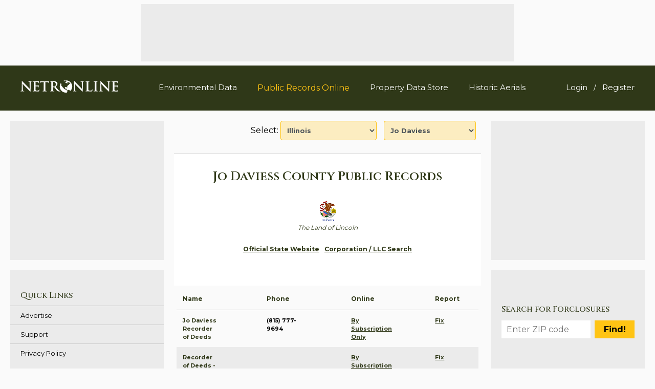

--- FILE ---
content_type: text/html; charset=UTF-8
request_url: https://publicrecords.netronline.com/state/IL/county/jo_daviess
body_size: 12293
content:
<!doctype html>
<html class="no-js" lang="en">

<head>
  <meta charset="utf-8" />
  <meta name="viewport" content="width=device-width, initial-scale=1" />
  <meta name="robots" content="INDEX,FOLLOW" />

  <title>
    NETR Online &bull; Jo Daviess &bull; Jo Daviess Public Records, Search Jo Daviess Records, Jo Daviess Property Tax, Illinois Property Search, Illinois Assessor  </title>
  <meta name="description" content="NETR Online &bull; Jo Daviess &bull; Jo Daviess Public Records, Search Jo Daviess Records, Jo Daviess Property Tax, Illinois Property Search, Illinois Assessor">
  <meta name="keywords" content="NETR Online, Jo Daviess Public Records, Search Jo Daviess Records, Jo Daviess, Property Tax, Jo Daviess Property Search, Jo Daviess Assessor">

  <meta name="Author" CONTENT="NETROnline.com">
  <meta property="og:type" content="website" />
  <meta property="og:site_name" content="NETROnline.com" />
  <meta property="og:title" content="NETR Online &bull; Jo Daviess &bull; Jo Daviess Public Records, Search Jo Daviess Records, Jo Daviess Property Tax, Illinois Property Search, Illinois Assessor" />
  <meta property="og:description" content="Illinois Jo Daviess Public Records" />
  <meta property="og:image" content="/img/netronline-logo.png" />

  <meta name="twitter:card" content="summary_large_image" />
  <meta name="twitter:description" content="Public Records Online | NETR Online" />
  <meta name="twitter:title" content="NETR Online &bull; Jo Daviess &bull; Jo Daviess Public Records, Search Jo Daviess Records, Jo Daviess Property Tax, Illinois Property Search, Illinois Assessor" />
  <meta name="twitter:site" content="@netronline" />
  <meta name="twitter:image" content="/img/netronline-logo.png" />

  <link rel="canonical" href="/state/IL/county/jo_daviess" />

  <link rel="icon" type="image/gif" href="/img/netronline-favicon.png" />

  <!-- Freestar Sourcepoint code -->
  <!-- GDPR Stub File -->
  <script>
    "use strict";

    function _typeof(t) {
      return (_typeof = "function" == typeof Symbol && "symbol" == typeof Symbol.iterator ? function(t) {
        return typeof t
      } : function(t) {
        return t && "function" == typeof Symbol && t.constructor === Symbol && t !== Symbol.prototype ? "symbol" : typeof t
      })(t)
    }! function() {
      var t = function() {
        var t, e, o = [],
          n = window,
          r = n;
        for (; r;) {
          try {
            if (r.frames.__tcfapiLocator) {
              t = r;
              break
            }
          } catch (t) {}
          if (r === n.top) break;
          r = r.parent
        }
        t || (! function t() {
          var e = n.document,
            o = !!n.frames.__tcfapiLocator;
          if (!o)
            if (e.body) {
              var r = e.createElement("iframe");
              r.style.cssText = "display:none", r.name = "__tcfapiLocator", e.body.appendChild(r)
            } else setTimeout(t, 5);
          return !o
        }(), n.__tcfapi = function() {
          for (var t = arguments.length, n = new Array(t), r = 0; r < t; r++) n[r] = arguments[r];
          if (!n.length) return o;
          "setGdprApplies" === n[0] ? n.length > 3 && 2 === parseInt(n[1], 10) && "boolean" == typeof n[3] && (e = n[3], "function" == typeof n[2] && n[2]("set", !0)) : "ping" === n[0] ? "function" == typeof n[2] && n[2]({
            gdprApplies: e,
            cmpLoaded: !1,
            cmpStatus: "stub"
          }) : o.push(n)
        }, n.addEventListener("message", (function(t) {
          var e = "string" == typeof t.data,
            o = {};
          if (e) try {
            o = JSON.parse(t.data)
          } catch (t) {} else o = t.data;
          var n = "object" === _typeof(o) && null !== o ? o.__tcfapiCall : null;
          n && window.__tcfapi(n.command, n.version, (function(o, r) {
            var a = {
              __tcfapiReturn: {
                returnValue: o,
                success: r,
                callId: n.callId
              }
            };
            t && t.source && t.source.postMessage && t.source.postMessage(e ? JSON.stringify(a) : a, "*")
          }), n.parameter)
        }), !1))
      };
      "undefined" != typeof module ? module.exports = t : t()
    }();
  </script>

  <!-- CCPA Stub File -->
  <script>
    (function() {
      var e = false;
      var c = window;
      var t = document;

      function r() {
        if (!c.frames["__uspapiLocator"]) {
          if (t.body) {
            var a = t.body;
            var e = t.createElement("iframe");
            e.style.cssText = "display:none";
            e.name = "__uspapiLocator";
            a.appendChild(e)
          } else {
            setTimeout(r, 5)
          }
        }
      }
      r();

      function p() {
        var a = arguments;
        __uspapi.a = __uspapi.a || [];
        if (!a.length) {
          return __uspapi.a
        } else if (a[0] === "ping") {
          a[2]({
            gdprAppliesGlobally: e,
            cmpLoaded: false
          }, true)
        } else {
          __uspapi.a.push([].slice.apply(a))
        }
      }

      function l(t) {
        var r = typeof t.data === "string";
        try {
          var a = r ? JSON.parse(t.data) : t.data;
          if (a.__cmpCall) {
            var n = a.__cmpCall;
            c.__uspapi(n.command, n.parameter, function(a, e) {
              var c = {
                __cmpReturn: {
                  returnValue: a,
                  success: e,
                  callId: n.callId
                }
              };
              t.source.postMessage(r ? JSON.stringify(c) : c, "*")
            })
          }
        } catch (a) {}
      }
      if (typeof __uspapi !== "function") {
        c.__uspapi = p;
        __uspapi.msgHandler = l;
        c.addEventListener("message", l, false)
      }
    })();
  </script>

  <!-- GPP Stub File -->
  <script>
    window.__gpp_addFrame = function(e) {
      if (!window.frames[e])
        if (document.body) {
          var t = document.createElement("iframe");
          t.style.cssText = "display:none", t.name = e, document.body.appendChild(t)
        } else window.setTimeout(window.__gpp_addFrame, 10, e)
    }, window.__gpp_stub = function() {
      var e = arguments;
      if (__gpp.queue = __gpp.queue || [], __gpp.events = __gpp.events || [], !e.length || 1 == e.length && "queue" == e[0]) return __gpp.queue;
      if (1 == e.length && "events" == e[0]) return __gpp.events;
      var t = e[0],
        p = e.length > 1 ? e[1] : null,
        s = e.length > 2 ? e[2] : null;
      if ("ping" === t) p({
        gppVersion: "1.1",
        cmpStatus: "stub",
        cmpDisplayStatus: "hidden",
        signalStatus: "not ready",
        supportedAPIs: ["2:tcfeuv2", "5:tcfcav1", "6:uspv1", "7:usnatv1", "8:uscav1", "9:usvav1", "10:uscov1", "11:usutv1", "12:usctv1"],
        cmpId: 0,
        sectionList: [],
        applicableSections: [],
        gppString: "",
        parsedSections: {}
      }, !0);
      else if ("addEventListener" === t) {
        "lastId" in __gpp || (__gpp.lastId = 0), __gpp.lastId++;
        var n = __gpp.lastId;
        __gpp.events.push({
          id: n,
          callback: p,
          parameter: s
        }), p({
          eventName: "listenerRegistered",
          listenerId: n,
          data: !0,
          pingData: {
            gppVersion: "1.1",
            cmpStatus: "stub",
            cmpDisplayStatus: "hidden",
            signalStatus: "not ready",
            supportedAPIs: ["2:tcfeuv2", "5:tcfcav1", "6:uspv1", "7:usnatv1", "8:uscav1", "9:usvav1", "10:uscov1", "11:usutv1", "12:usctv1"],
            cmpId: 0,
            sectionList: [],
            applicableSections: [],
            gppString: "",
            parsedSections: {}
          }
        }, !0)
      } else if ("removeEventListener" === t) {
        for (var a = !1, i = 0; i < __gpp.events.length; i++)
          if (__gpp.events[i].id == s) {
            __gpp.events.splice(i, 1), a = !0;
            break
          } p({
          eventName: "listenerRemoved",
          listenerId: s,
          data: a,
          pingData: {
            gppVersion: "1.1",
            cmpStatus: "stub",
            cmpDisplayStatus: "hidden",
            signalStatus: "not ready",
            supportedAPIs: ["2:tcfeuv2", "5:tcfcav1", "6:uspv1", "7:usnatv1", "8:uscav1", "9:usvav1", "10:uscov1", "11:usutv1", "12:usctv1"],
            cmpId: 0,
            sectionList: [],
            applicableSections: [],
            gppString: "",
            parsedSections: {}
          }
        }, !0)
      } else "hasSection" === t ? p(!1, !0) : "getSection" === t || "getField" === t ? p(null, !0) : __gpp.queue.push([].slice.apply(e))
    }, window.__gpp_msghandler = function(e) {
      var t = "string" == typeof e.data;
      try {
        var p = t ? JSON.parse(e.data) : e.data
      } catch (e) {
        p = null
      }
      if ("object" == typeof p && null !== p && "__gppCall" in p) {
        var s = p.__gppCall;
        window.__gpp(s.command, (function(p, n) {
          var a = {
            __gppReturn: {
              returnValue: p,
              success: n,
              callId: s.callId
            }
          };
          e.source.postMessage(t ? JSON.stringify(a) : a, "*")
        }), "parameter" in s ? s.parameter : null, "version" in s ? s.version : "1.1")
      }
    }, "__gpp" in window && "function" == typeof window.__gpp || (window.__gpp = window.__gpp_stub, window.addEventListener("message", window.__gpp_msghandler, !1), window.__gpp_addFrame("__gppLocator"));
  </script>


  <script>
    window._sp_queue = [];
    window._sp_ = {
      config: {
        accountId: 1638,
        baseEndpoint: "https://cdn.privacy-mgmt.com",
        usnat: {
          includeUspApi: true,
        },

        gdpr: {},
        events: {
          onMessageChoiceSelect: function() {
            console.log("[event] onMessageChoiceSelect", arguments);
          },
          onMessageReady: function() {
            console.log("[event] onMessageReady", arguments);
          },
          onMessageChoiceError: function() {
            console.log("[event] onMessageChoiceError", arguments);
          },
          onPrivacyManagerAction: function() {
            console.log("[event] onPrivacyManagerAction", arguments);
          },
          onPMCancel: function() {
            console.log("[event] onPMCancel", arguments);
          },
          onMessageReceiveData: function() {
            console.log("[event] onMessageReceiveData", arguments);
          },
          onSPPMObjectReady: function() {
            console.log("[event] onSPPMObjectReady", arguments);
          },

          /* Function required for resurfacing links */
          onConsentReady: function(message_type, uuid, string, info) {
            if (message_type == "usnat" && info.applies) {
              /* code to insert the GPP footer link */
              document.getElementById("pmLink").style.visibility = "visible";
              document.getElementById("pmLink").innerHTML =
                "Do Not Sell or Share My Personal Information";
              document.getElementById("pmLink").onclick = function() {
                /* Set GPP ID */
                window._sp_.usnat.loadPrivacyManagerModal("1035372");
              };
            }
            if (message_type == "gdpr" && info.applies) {
              /* code to insert the GDPR footer link */
              document.getElementById("pmLink").style.visibility = "visible";
              document.getElementById("pmLink").innerHTML =
                "Privacy Preferences";
              document.getElementById("pmLink").onclick = function() {
                /* Set GDPR ID */
                window._sp_.gdpr.loadPrivacyManagerModal("899033");
              };
            }
          },
          onError: function() {
            console.log("[event] onError", arguments);
          },
        },
      },
    };
  </script>
  <script src="https://cdn.privacy-mgmt.com/unified/wrapperMessagingWithoutDetection.js" async></script>

  <!-- Google Tag Manager -->
  <script>
    (function(w, d, s, l, i) {
      w[l] = w[l] || [];
      w[l].push({
        'gtm.start': new Date().getTime(),
        event: 'gtm.js'
      });
      var f = d.getElementsByTagName(s)[0],
        j = d.createElement(s),
        dl = l != 'dataLayer' ? '&l=' + l : '';
      j.async = true;
      j.src =
        'https://www.googletagmanager.com/gtm.js?id=' + i + dl;
      f.parentNode.insertBefore(j, f);
    })(window, document, 'script', 'dataLayer', 'GTM-MJ8PPHJ');
  </script>
  <!-- End Google Tag Manager -->

  
    
      <!-- FREESTAR ADS: PLACE THIS SECTION INSIDE OF YOUR HEAD TAGS -->
      <!-- Below is a recommended list of pre-connections, which allow the network to establish each connection quicker, speeding up response times and improving ad performance. -->
      <link rel="preconnect" href="https://a.pub.network/" crossorigin />
      <link rel="preconnect" href="https://b.pub.network/" crossorigin />
      <link rel="preconnect" href="https://c.pub.network/" crossorigin />
      <link rel="preconnect" href="https://d.pub.network/" crossorigin />
      <link rel="preconnect" href="https://c.amazon-adsystem.com" crossorigin />
      <link rel="preconnect" href="https://s.amazon-adsystem.com" crossorigin />
      <link rel="preconnect" href="https://btloader.com/" crossorigin />
      <link rel="preconnect" href="https://api.btloader.com/" crossorigin />
      <link rel="preconnect" href="https://cdn.confiant-integrations.net" crossorigin />
      <!-- Below is a link to a CSS file that accounts for Cumulative Layout Shift, a new Core Web Vitals subset that Google uses to help rank your site in search -->
      <!-- The file is intended to eliminate the layout shifts that are seen when ads load into the page. If you don't want to use this, simply remove this file -->
      <!-- To find out more about CLS, visit https://web.dev/vitals/ -->
      <link rel="stylesheet" href="https://a.pub.network/netronline-com/cls.css">
      <script data-cfasync="false" type="text/javascript">
        var freestar = freestar || {};
        freestar.queue = freestar.queue || [];
        freestar.config = freestar.config || {};
        freestar.config.disabledProducts = {
          videoAdhesion: true,
        };
        freestar.config.enabled_slots = [];
        freestar.initCallback = function() {
          (freestar.config.enabled_slots.length === 0) ? freestar.initCallbackCalled = false: freestar.newAdSlots(freestar.config.enabled_slots)
        }
      </script>
      <script src="https://a.pub.network/netronline-com/pubfig.min.js" data-cfasync="false" async></script>

    
  
  <link rel="stylesheet" href="https://cdnjs.cloudflare.com/ajax/libs/font-awesome/5.15.1/css/all.min.css"
    integrity="sha512-+4zCK9k+qNFUR5X+cKL9EIR+ZOhtIloNl9GIKS57V1MyNsYpYcUrUeQc9vNfzsWfV28IaLL3i96P9sdNyeRssA=="
    crossorigin="anonymous" />
  <link rel="stylesheet" href="https://maxcdn.bootstrapcdn.com/bootstrap/4.0.0/css/bootstrap.min.css"
    integrity="sha384-Gn5384xqQ1aoWXA+058RXPxPg6fy4IWvTNh0E263XmFcJlSAwiGgFAW/dAiS6JXm" crossorigin="anonymous" />

  <link rel="stylesheet" type="text/css" href="/css/jqvmap.css">
  <link rel="stylesheet" type="text/css" href="/js/ol/ol.css">
  <link rel="stylesheet" type="text/css" href="/css/page3_main.css?v=0.2.24" />
</head>

<body class="county">

  <!-- Google Tag Manager (noscript) -->
  <noscript><iframe src="https://www.googletagmanager.com/ns.html?id=GTM-MJ8PPHJ" height="0" width="0"
      style="display:none;visibility:hidden"></iframe></noscript>
  <!-- End Google Tag Manager (noscript) -->

  <div  id="header-ad-container"  class="ad-container">
    
      <div id="header-ad-slot" class="ad ad-320-50-728-90">
        <!-- Tag ID: netronline_pubrecs_728x90_ATF_desktop_header_1 -->
        <div align="center" id="netronline_pubrecs_728x90_ATF_desktop_header_1">
          <script data-cfasync="false" type="text/javascript">
            freestar.config.enabled_slots.push({
              placementName: "netronline_pubrecs_728x90_ATF_desktop_header_1",
              slotId: "netronline_pubrecs_728x90_ATF_desktop_header_1",
              section: "publicrecords"
            });
          </script>
        </div>
      </div>
      <div id="mobile-header-ad-slot" class="ad ad-320-50-728-90">
        <!-- Tag ID: netronline_pubrecs_728x90_ATF_mobile_header_1 -->
        <div align="center" id="netronline_pubrecs_728x90_ATF_mobile_header_1">
          <script data-cfasync="false" type="text/javascript">
            freestar.config.enabled_slots.push({
              placementName: "netronline_pubrecs_728x90_ATF_mobile_header_1",
              slotId: "netronline_pubrecs_728x90_ATF_mobile_header_1",
              section: "publicrecords"
            });
          </script>
        </div>
      </div>
  </div>

<header>
  <div class="container">
    <div class="site-logo">
      <a href="/" title="NETR Online">
        <img src="/img/netronline-logo.png" alt="NETR Online Logo" title="NETR Online" />
      </a>
    </div>
    <div class="main-nav-container">
      <nav id="main-nav">
        <div id="main-nav-open-mobile">
          <span></span>
          <span></span>
          <span></span>
          <span></span>
          <span></span>
          <span></span>
        </div>
        <ul>
                      <li class="d-md-none list-inline-item">
              <a href="/user/auth/login" class="text-white" style="font-size: 15px;">Login</a>
            </li>
            <li class="d-none list-inline-item">/</li>
            <li class="d-md-none list-inline-item">
              <a href="/user/auth/user_registration" class="text-white" style="font-size: 15px;">Register</a>
            </li>
                    <li>
            <a href="https://environmental.netronline.com/" style="font-size: 15px;">Environmental Data</a>
          </li>
          <li>
            <a href="/" style="font-size: 16px;"
                            class="active"
              >Public Records Online</a>
          </li>
          <li>
            <a href="https://datastore.netronline.com/" style="font-size: 15px;">Property Data Store</a>
          </li>
          <li>
            <a href="https://www.historicaerials.com/" style="font-size: 15px;">Historic Aerials</a>
          </li>
        </ul>
      </nav>
    </div>
    <div class="d-none d-md-block">
      <ul class="list-inline mt-4">
                  <li class="list-inline-item">
            <a href="/user/auth/login" class="text-white" style="font-size: 15px;">Login</a>
          </li>
          <li class="list-inline-item">/</li>
          <li class="list-inline-item">
            <a href="/user/auth/user_registration" class="text-white" style="font-size: 15px;">Register</a>
          </li>

              </ul>
    </div>

  </div>
</header>

<div id="main-content" class="container">
  <div id="page-content">
    <div id="top-select">
    <span>Select:</span>
    <form class="form-inline">
        <select style='' name='state_sel' id='state_sel' class='form-control ml-1' >
<option value='AL' >Alabama</option>
<option value='AK' >Alaska</option>
<option value='AZ' >Arizona</option>
<option value='AR' >Arkansas</option>
<option value='CA' >California</option>
<option value='CO' >Colorado</option>
<option value='CT' >Connecticut</option>
<option value='DE' >Delaware</option>
<option value='DC' >District of Columbia</option>
<option value='FL' >Florida</option>
<option value='GA' >Georgia</option>
<option value='HI' >Hawaii</option>
<option value='ID' >Idaho</option>
<option value='IL' selected>Illinois</option>
<option value='IN' >Indiana</option>
<option value='IA' >Iowa</option>
<option value='KS' >Kansas</option>
<option value='KY' >Kentucky</option>
<option value='LA' >Louisiana</option>
<option value='ME' >Maine</option>
<option value='MD' >Maryland</option>
<option value='MA' >Massachusetts</option>
<option value='MI' >Michigan</option>
<option value='MN' >Minnesota</option>
<option value='MS' >Mississippi</option>
<option value='MO' >Missouri</option>
<option value='MT' >Montana</option>
<option value='NE' >Nebraska</option>
<option value='NV' >Nevada</option>
<option value='NH' >New Hampshire</option>
<option value='NJ' >New Jersey</option>
<option value='NM' >New Mexico</option>
<option value='NY' >New York</option>
<option value='NC' >North Carolina</option>
<option value='ND' >North Dakota</option>
<option value='OH' >Ohio</option>
<option value='OK' >Oklahoma</option>
<option value='OR' >Oregon</option>
<option value='PA' >Pennsylvania</option>
<option value='RI' >Rhode Island</option>
<option value='SC' >South Carolina</option>
<option value='SD' >South Dakota</option>
<option value='TN' >Tennessee</option>
<option value='TX' >Texas</option>
<option value='UT' >Utah</option>
<option value='VT' >Vermont</option>
<option value='VA' >Virginia</option>
<option value='WA' >Washington</option>
<option value='WV' >West Virginia</option>
<option value='WI' >Wisconsin</option>
<option value='WY' >Wyoming</option>
</select>
        <select style='' name='county_sel' id='county_sel' class='form-control ml-1' >
<option value='0' >-- County --</option>
<option value='adams' >Adams</option>
<option value='alexander' >Alexander</option>
<option value='bond' >Bond</option>
<option value='boone' >Boone</option>
<option value='brown' >Brown</option>
<option value='bureau' >Bureau</option>
<option value='calhoun' >Calhoun</option>
<option value='carroll' >Carroll</option>
<option value='cass' >Cass</option>
<option value='champaign' >Champaign</option>
<option value='christian' >Christian</option>
<option value='clark' >Clark</option>
<option value='clay' >Clay</option>
<option value='clinton' >Clinton</option>
<option value='coles' >Coles</option>
<option value='cook' >Cook</option>
<option value='crawford' >Crawford</option>
<option value='cumberland' >Cumberland</option>
<option value='dekalb' >DeKalb</option>
<option value='de_witt' >De Witt</option>
<option value='douglas' >Douglas</option>
<option value='dupage' >DuPage</option>
<option value='edgar' >Edgar</option>
<option value='edwards' >Edwards</option>
<option value='effingham' >Effingham</option>
<option value='fayette' >Fayette</option>
<option value='ford' >Ford</option>
<option value='franklin' >Franklin</option>
<option value='fulton' >Fulton</option>
<option value='gallatin' >Gallatin</option>
<option value='greene' >Greene</option>
<option value='grundy' >Grundy</option>
<option value='hamilton' >Hamilton</option>
<option value='hancock' >Hancock</option>
<option value='hardin' >Hardin</option>
<option value='henderson' >Henderson</option>
<option value='henry' >Henry</option>
<option value='iroquois' >Iroquois</option>
<option value='jackson' >Jackson</option>
<option value='jasper' >Jasper</option>
<option value='jefferson' >Jefferson</option>
<option value='jersey' >Jersey</option>
<option value='jo_daviess' selected>Jo Daviess</option>
<option value='johnson' >Johnson</option>
<option value='kane' >Kane</option>
<option value='kankakee' >Kankakee</option>
<option value='kendall' >Kendall</option>
<option value='knox' >Knox</option>
<option value='lake' >Lake</option>
<option value='la_salle' >La Salle</option>
<option value='lawrence' >Lawrence</option>
<option value='lee' >Lee</option>
<option value='livingston' >Livingston</option>
<option value='logan' >Logan</option>
<option value='macon' >Macon</option>
<option value='macoupin' >Macoupin</option>
<option value='madison' >Madison</option>
<option value='marion' >Marion</option>
<option value='marshall' >Marshall</option>
<option value='mason' >Mason</option>
<option value='massac' >Massac</option>
<option value='mcdonough' >McDonough</option>
<option value='mchenry' >McHenry</option>
<option value='mclean' >McLean</option>
<option value='menard' >Menard</option>
<option value='mercer' >Mercer</option>
<option value='monroe' >Monroe</option>
<option value='montgomery' >Montgomery</option>
<option value='morgan' >Morgan</option>
<option value='moultrie' >Moultrie</option>
<option value='ogle' >Ogle</option>
<option value='peoria' >Peoria</option>
<option value='perry' >Perry</option>
<option value='piatt' >Piatt</option>
<option value='pike' >Pike</option>
<option value='pope' >Pope</option>
<option value='pulaski' >Pulaski</option>
<option value='putnam' >Putnam</option>
<option value='randolph' >Randolph</option>
<option value='richland' >Richland</option>
<option value='rock_island' >Rock Island</option>
<option value='saline' >Saline</option>
<option value='sangamon' >Sangamon</option>
<option value='schuyler' >Schuyler</option>
<option value='scott' >Scott</option>
<option value='shelby' >Shelby</option>
<option value='stark' >Stark</option>
<option value='st_clair' >St Clair</option>
<option value='stephenson' >Stephenson</option>
<option value='tazewell' >Tazewell</option>
<option value='union' >Union</option>
<option value='vermilion' >Vermilion</option>
<option value='wabash' >Wabash</option>
<option value='warren' >Warren</option>
<option value='washington' >Washington</option>
<option value='wayne' >Wayne</option>
<option value='white' >White</option>
<option value='whiteside' >Whiteside</option>
<option value='will' >Will</option>
<option value='williamson' >Williamson</option>
<option value='winnebago' >Winnebago</option>
<option value='woodford' >Woodford</option>
</select>
    </form>
</div>

<hr class="custom stick-bottom grey" />

<div id="top-text">
    <div id="top-text-content">
        <h1>
            Jo Daviess County Public Records
        </h1>
        <img src="/images/stateflags/illinois.gif">
        <p class="caption">
            The Land of Lincoln        </p>

        <div id="county-top-link">
            <ul class="link">
                                    <li><a href="https://www2.illinois.gov/" target="_blank">
                            Official State Website                        </a></li>
                                    <li><a href="https://www.ilsos.gov/corporatellc/" target="_blank">
                            Corporation / LLC Search                        </a></li>
                            </ul>
        </div>
    </div>
</div>

    <div id="county-list" class="div-table">
        <div class="div-table-row head responsive">
            <div class="div-table-col column-4 large">Name</div>
            <div class="div-table-col column-4">Phone</div>
            <div class="div-table-col column-4">Online</div>
            <div class="div-table-col column-4">Report</div>
        </div>
                                            <div class="div-table-row responsive">
                <div class="div-table-col column-4 large" col-name="Name">
                    Jo Daviess Recorder of Deeds                </div>
                <div class="div-table-col column-4" col-name="Phone">
                    (815) 777-9694                </div>
                <div class="div-table-col column-4" col-name="Online"><a href="https://jodaviesscountyil.gov/departments/clerk___recorder/land_records.php" target="_blank">
                        By Subscription Only                    </a></div>
                <div class="div-table-col column-4" col-name="Report"><a href="#"
                        data-county_item_id="2939" class="fix_county_item">
                        Fix                    </a></div>
            </div>
                                            <div class="div-table-row responsive">
                <div class="div-table-col column-4 large" col-name="Name">
                    Recorder of Deeds - Tapestry                </div>
                <div class="div-table-col column-4" col-name="Phone">
                                    </div>
                <div class="div-table-col column-4" col-name="Online"><a href="https://tapestry.fidlar.com" target="_blank">
                        By Subscription Only                    </a></div>
                <div class="div-table-col column-4" col-name="Report"><a href="#"
                        data-county_item_id="15382" class="fix_county_item">
                        Fix                    </a></div>
            </div>
                                            <div class="div-table-row responsive">
                <div class="div-table-col column-4 large" col-name="Name">
                    Jo Daviess Treasurer                </div>
                <div class="div-table-col column-4" col-name="Phone">
                    (815) 777-0355                </div>
                <div class="div-table-col column-4" col-name="Online"><a href="http://www.jodaviess.org/taxes" target="_blank">
                        Go to Data Online                    </a></div>
                <div class="div-table-col column-4" col-name="Report"><a href="#"
                        data-county_item_id="15453" class="fix_county_item">
                        Fix                    </a></div>
            </div>
                                            <div class="div-table-row responsive">
                <div class="div-table-col column-4 large" col-name="Name">
                    Jo Daviess Assessor                </div>
                <div class="div-table-col column-4" col-name="Phone">
                    (815) 777-1016                </div>
                <div class="div-table-col column-4" col-name="Online"><a href="https://jodaviessil.devnetwedge.com/" target="_blank">
                        Website Only                    </a></div>
                <div class="div-table-col column-4" col-name="Report"><a href="#"
                        data-county_item_id="2938" class="fix_county_item">
                        Fix                    </a></div>
            </div>
                                            <div class="div-table-row responsive">
                <div class="div-table-col column-4 large" col-name="Name">
                    Historic Aerials                </div>
                <div class="div-table-col column-4" col-name="Phone">
                                    </div>
                <div class="div-table-col column-4" col-name="Online"><a href="https://www.historicaerials.com/" target="_blank">
                        Go to Aerials                    </a></div>
                <div class="div-table-col column-4" col-name="Report"><a href="#"
                        data-county_item_id="19957" class="fix_county_item">
                        Fix                    </a></div>
            </div>
            </div>

<div id="county-new-link">
    <p>Help us keep this directory a great place for<br />public records information.</p>
    <a href="/submit_correction" data-county_id="" class="btn fix_county"
        target="_blank">Submit New Link</a>
</div>


    <div id="content-ad-container" class="ad-container">
        <div id="content-ad-slot" class="ad ad-320-50-728-90">
            <!-- Tag ID: netronline_pubrecs_728x90_ATF_desktop_center_top_1 -->
            <div align="center" id="netronline_pubrecs_728x90_ATF_desktop_center_top_1">
                <script data-cfasync="false" type="text/javascript">
                    freestar.config.enabled_slots.push({ placementName: "netronline_pubrecs_728x90_ATF_desktop_center_top_1", slotId: "netronline_pubrecs_728x90_ATF_desktop_center_top_1" });
                </script>
            </div>
        </div>

        <div id="mobile-content-ad-slot" class="ad ad-300x250">
            <!-- Tag ID: netronline_pubrecs_728x90_ATF_desktop_center_top_1 -->
            <div align="center" id="netronline_pubrecs_300x250_mobile_top_1">
                <script data-cfasync="false" type="text/javascript">
                    freestar.config.enabled_slots.push({ placementName: "netronline_pubrecs_300x250_mobile_top_1", slotId: "netronline_pubrecs_300x250_mobile_top_1" });
                </script>
            </div>
        </div>
    </div>
<div id="states-list">
    <form id="states-list-search">
        <label for="states-search">Filter States:</label>
        <input type="text" id="states-search" name="states-search" />
        <input type="submit" value="Search" />
    </form>
    <div class="list-items">
        <a class="list-item" href="/state/AL">Alabama</a>
        <a class="list-item" href="/state/AK">Alaska</a>
        <a class="list-item" href="/state/AZ">Arizona</a>
        <a class="list-item" href="/state/AR">Arkansas</a>
        <a class="list-item" href="/state/CA">California</a>
        <a class="list-item" href="/state/CO">Colorado</a>
        <a class="list-item" href="/state/CT">Connecticut</a>
        <a class="list-item" href="/state/DE">Delaware</a>
        <a class="list-item" href="/state/DC">District of Columbia</a>
        <a class="list-item" href="/state/FL">Florida</a>
        <a class="list-item" href="/state/GA">Georgia</a>
        <a class="list-item" href="/state/HI">Hawaii</a>
        <a class="list-item togglable hide" href="/state/ID">Idaho</a>
        <a class="list-item togglable hide" href="/state/IL">Illinois</a>
        <a class="list-item togglable hide" href="/state/IN">Indiana</a>
        <a class="list-item togglable hide" href="/state/IA">Iowa</a>
        <a class="list-item togglable hide" href="/state/KS">Kansas</a>
        <a class="list-item togglable hide" href="/state/KY">Kentucky</a>
        <a class="list-item togglable hide" href="/state/LA">Louisiana</a>
        <a class="list-item togglable hide" href="/state/ME">Maine</a>
        <a class="list-item togglable hide" href="/state/MD">Maryland</a>
        <a class="list-item togglable hide" href="/state/MA">Massachusetts</a>
        <a class="list-item togglable hide" href="/state/MI">Michigan</a>
        <a class="list-item togglable hide" href="/state/MN">Minnesota</a>
        <a class="list-item togglable hide" href="/state/MS">Mississippi</a>
        <a class="list-item togglable hide" href="/state/MO">Missouri</a>
        <a class="list-item togglable hide" href="/state/MT">Montana</a>
        <a class="list-item togglable hide" href="/state/NE">Nebraska</a>
        <a class="list-item togglable hide" href="/state/NV">Nevada</a>
        <a class="list-item togglable hide" href="/state/NH">New Hampshire</a>
        <a class="list-item togglable hide" href="/state/NJ">New Jersey</a>
        <a class="list-item togglable hide" href="/state/NM">New Mexico</a>
        <a class="list-item togglable hide" href="/state/NY">New York</a>
        <a class="list-item togglable hide" href="/state/NC">North Carolina</a>
        <a class="list-item togglable hide" href="/state/ND">North Dakota</a>
        <a class="list-item togglable hide" href="/state/OH">Ohio</a>
        <a class="list-item togglable hide" href="/state/OK">Oklahoma</a>
        <a class="list-item togglable hide" href="/state/OR">Oregon</a>
        <a class="list-item togglable hide" href="/state/PA">Pennsylvania</a>
        <a class="list-item togglable hide" href="/state/RI">Rhode Island</a>
        <a class="list-item togglable hide" href="/state/SC">South Carolina</a>
        <a class="list-item togglable hide" href="/state/SD">South Dakota</a>
        <a class="list-item togglable hide" href="/state/TN">Tennessee</a>
        <a class="list-item togglable hide" href="/state/TX">Texas</a>
        <a class="list-item togglable hide" href="/state/UT">Utah</a>
        <a class="list-item togglable hide" href="/state/VT">Vermont</a>
        <a class="list-item togglable hide" href="/state/VA">Virginia</a>
        <a class="list-item togglable hide" href="/state/WA">Washington</a>
        <a class="list-item togglable hide" href="/state/WV">West Virginia</a>
        <a class="list-item togglable hide" href="/state/WI">Wisconsin</a>
        <a class="list-item togglable hide" href="/state/WY">Wyoming</a>
        <a class="view-more" href="#">View More</a>
    </div>
</div>

    <div id="search-boxes">
        <div class="search-box">
            <form action="https://publicrecords.netronline.com/zip_search" id="zip_search" class="form-inline" method="post">
                <label for="zip_code">Zip Code to County Converter</label>
                <input id="zip_code" class="form-control" type="text" maxlength="5" name="zip_code" placeholder="ZIP" value="">
                <input type="submit" value="Convert" class="ml-1 btn btn-sm btn-success">
            </form>
        </div>
        <div class="search-box">
            <form action="https://publicrecords.netronline.com/city_state_search" id="city_state_search" class="form-inline" method="post">
                <label for="city">City to County Converter</label>
                <input id="city" class="form-control" type="text" name="city" placeholder="CITY" value="">
                <select id="state" name="state" class="">
                    <option value="AL">AL</option>
                    <option value="AK">AK</option>
                    <option value="AZ">AZ</option>
                    <option value="AR">AR</option>
                    <option value="CA">CA</option>
                    <option value="CO">CO</option>
                    <option value="CT">CT</option>
                    <option value="DE">DE</option>
                    <option value="DC">DC</option>
                    <option value="FL">FL</option>
                    <option value="GA">GA</option>
                    <option value="HI">HI</option>
                    <option value="ID">ID</option>
                    <option value="IL">IL</option>
                    <option value="IN">IN</option>
                    <option value="IA">IA</option>
                    <option value="KS">KS</option>
                    <option value="KY">KY</option>
                    <option value="LA">LA</option>
                    <option value="ME">ME</option>
                    <option value="MD">MD</option>
                    <option value="MA">MA</option>
                    <option value="MI">MI</option>
                    <option value="MN">MN</option>
                    <option value="MS">MS</option>
                    <option value="MO">MO</option>
                    <option value="MT">MT</option>
                    <option value="NE">NE</option>
                    <option value="NV">NV</option>
                    <option value="NH">NH</option>
                    <option value="NJ">NJ</option>
                    <option value="NM">NM</option>
                    <option value="NY">NY</option>
                    <option value="NC">NC</option>
                    <option value="ND">ND</option>
                    <option value="OH">OH</option>
                    <option value="OK">OK</option>
                    <option value="OR">OR</option>
                    <option value="PA">PA</option>
                    <option value="RI">RI</option>
                    <option value="SC">SC</option>
                    <option value="SD">SD</option>
                    <option value="TN">TN</option>
                    <option value="TX">TX</option>
                    <option value="UT">UT</option>
                    <option value="VT">VT</option>
                    <option value="VA">VA</option>
                    <option value="WA">WA</option>
                    <option value="WV">WV</option>
                    <option value="WI">WI</option>
                    <option value="WY">WY</option>
                </select>
                <input type="submit" value="Convert" class="ml-1 btn btn-sm btn-success">
            </form>
        </div>
    </div>
  </div>

  <div id="sidebar-mobile-ad-container" class="ad-container">
    <div id="content-ad-slot" class="ad ad-320-250">
      <!-- Tag ID: netronline_pubrecs_300x250_mobile_bottom_1 -->
      <div align="center" id="netronline_pubrecs_300x250_mobile_bottom_1">
        <script data-cfasync="false" type="text/javascript">
          freestar.config.enabled_slots.push({
            placementName: "netronline_pubrecs_300x250_mobile_bottom_1",
            slotId: "netronline_pubrecs_300x250_mobile_bottom_1"
          });
        </script>
      </div>
    </div>
  </div>
  
    <div id="left-sidebar" class="sidebar position-sticky">
      <div id="left-sidebar-ad-top" class="ad-container display-small-up">
        <div class="ad ad-300-250">
          <!-- Tag ID: netronline_pubrecs_300x250_desktop_left_1 -->
          <div align="center" id="netronline_pubrecs_300x250_desktop_left_1">
            <script data-cfasync="false" type="text/javascript">
              freestar.config.enabled_slots.push({
                placementName: "netronline_pubrecs_300x250_desktop_left_1",
                slotId: "netronline_pubrecs_300x250_desktop_left_1"
              });
            </script>
          </div>
        </div>
      </div>

      <div id="quick-links" class="sidebar-content">
        <h2>Quick Links</h2>
        <ul>
          <li>
            <a href="https://orders.freestar.io/request-access?publisher=fae87a20-a1cc-11e9-a11d-714f7ce21901&publisherName=Netronline"
              target="_blank">Advertise</a>
          </li>
          <li>
            <a href="https://netronline.com/support">Support</a>
          </li>
          <li>
            <a href="https://netronline.com/privacy-policy">Privacy Policy</a>
          </li>
        </ul>
      </div>

      <div id="left-sidebar-ad-bottom" class="ad-container display-small-up sticky-top">
        <div class="ad ad-300-250">
          <!-- Tag ID: netronline_pubrecs_300x600_desktop_left_1 -->
          <div align="center" id="netronline_pubrecs_300x600_desktop_left_1">
            <script data-cfasync="false" type="text/javascript">
              freestar.config.enabled_slots.push({
                placementName: "netronline_pubrecs_300x600_desktop_left_1",
                slotId: "netronline_pubrecs_300x600_desktop_left_1"
              });
            </script>
          </div>
        </div>
      </div>
    </div>
    
    <div id="right-sidebar" class="sidebar position-sticky">
      <div id="right-sidebar-ad-top" class="ad-container display-small-up">
        <div class="ad ad-300-250">
          <!-- Tag ID: netronline_pubrecs_300x250_desktop_right_1 -->
          <div align="center" id="netronline_pubrecs_300x250_desktop_right_1">
            <script data-cfasync="false" type="text/javascript">
              freestar.config.enabled_slots.push({
                placementName: "netronline_pubrecs_300x250_desktop_right_1",
                slotId: "netronline_pubrecs_300x250_desktop_right_1"
              });
            </script>
          </div>
        </div>
      </div>
      <div id="search-container" class="sidebar-content">
        <h2>Search for Forclosures</h2>
        <form name="foreclosure" action="https://netr.foreclosure.com/search.html" method="get">
          <input type="text" name="zip" placeholder="Enter ZIP code" />
          <input type="submit" value="Find!" />
        </form>
      </div>
      <div id="right-sidebar-ad-bottom" class="ad-container display-small-up sticky-top">
        <div class="ad ad-300-250">
          <!-- Tag ID: netronline_pubrecs_300x600_desktop_right_1 -->
          <div align="center" id="netronline_pubrecs_300x600_desktop_right_1">
            <script data-cfasync="false" type="text/javascript">
              freestar.config.enabled_slots.push({
                placementName: "netronline_pubrecs_300x600_desktop_right_1",
                slotId: "netronline_pubrecs_300x600_desktop_right_1"
              });
            </script>
          </div>
        </div>
      </div>
    </div>
  </div>
  <div id="content-ad-container" class="ad-container">
    <div id="content-ad-slot" class="ad ad-320-50-728-90">
      <!-- Tag ID: netronline_pubrecs_728x90_BTF_desktop_center_bottom_1 -->
      <div align="center" id="netronline_pubrecs_728x90_BTF_desktop_center_bottom_1">
        <script data-cfasync="false" type="text/javascript">
          freestar.config.enabled_slots.push({
            placementName: "netronline_pubrecs_728x90_BTF_desktop_center_bottom_1",
            slotId: "netronline_pubrecs_728x90_BTF_desktop_center_bottom_1"
          });
        </script>
      </div>
    </div>

    <div id="mobile-content-ad-slot" class="ad ad-300x250">
      <!-- Tag ID: netronline_pubrecs_728x90_BTF_desktop_center_bottom_1 -->
      <div align="center" id="netronline_pubrecs_300x250_mobile_footer_1">
        <script data-cfasync="false" type="text/javascript">
          freestar.config.enabled_slots.push({
            placementName: "netronline_pubrecs_300x250_mobile_footer_1",
            slotId: "netronline_pubrecs_300x250_mobile_footer_1"
          });
        </script>
      </div>
    </div>
  </div>
<footer>

  <div id="footer-content">
    <div id="footer-logo">
      <a href="/" title="NETR Online">
        <img src="/img/netronline-logo.png" alt="NETR Online Logo" title="NETR Online" />
      </a>
    </div>
    <div id="footer-menu">
      <ul>
        <li><a href="/">Home</a></li>
        <li><a href="https://netronline.com/privacy-policy">Privacy Policy</a></li>
        <li><a
            href="https://orders.freestar.io/request-access?publisher=fae87a20-a1cc-11e9-a11d-714f7ce21901&publisherName=Netronline"
            target="_blank">Advertise</a></li>
        <li><a href="https://netronline.com/support">Support</a></li>
      </ul>
    </div>

    <div id="disclaimer">
      <p>*The data presented on this website was gathered from a variety of government sources. Nationwide
        Environmental Title Research, LLC (NETR) makes no warranties expressed or implied as to the accuracy or
        completeness of this data. This data is not to be construed as legal advice.</p>
    </div>

    <div id="copyright">
      <p>Copyright 1999-
        2026 Nationwide Environmental Title Research, LLC
      </p>
      <button id="pmLink">Privacy Manager</button>
    </div>
  </div>
</footer>

<div class="modal fade" id="term_modal">
  <div class="modal-dialog modal-lg modal-dialog-centered">
    <div class="modal-content">
      <div class="modal-header">
        <h4 id="term_modal_title" class="modal-title"></h4>
        <button type="button" class="close" data-dismiss="modal">&times;</button>
      </div>
      <div id="term_modal_content" class="modal-body modal-lg"></div>
      <div class="modal-footer">
        <button type="button" class="btn btn-success" data-dismiss="modal">Close</button>
      </div>
    </div>
  </div>
</div>

<div class="modal fade" id="generic_modal">
  <div class="modal-dialog modal-dialog-centered">
    <div class="modal-content">
      <div class="modal-header">
        <h4 id="generic_modal_title" class="modal-title"></h4>
        <button type="button" class="close" data-dismiss="modal">&times;</button>
      </div>
      <div id="generic_modal_content" class="modal-body"></div>
      <div class="modal-footer">
        <button id="modal_submit" type="button" class="btn btn-success">Submit</button>
        <button type="button" class="btn btn-success" data-dismiss="modal">Close</button>
      </div>
    </div>
  </div>
</div>

<script src="/js/vendor/modernizr-3.6.0.min.js"></script>
<script src="https://code.jquery.com/jquery-3.3.1.min.js"
  integrity="sha256-FgpCb/KJQlLNfOu91ta32o/NMZxltwRo8QtmkMRdAu8=" crossorigin="anonymous"></script>
<script>
  window.jQuery || document.write('<script src="js/vendor/jquery-3.3.1.min.js"><\/script>')
</script>
<script src="https://code.jquery.com/ui/1.12.1/jquery-ui.min.js"
  integrity="sha256-VazP97ZCwtekAsvgPBSUwPFKdrwD3unUfSGVYrahUqU=" crossorigin="anonymous"></script>
<script src="https://cdnjs.cloudflare.com/ajax/libs/popper.js/1.12.9/umd/popper.min.js"
  integrity="sha384-ApNbgh9B+Y1QKtv3Rn7W3mgPxhU9K/ScQsAP7hUibX39j7fakFPskvXusvfa0b4Q"
  crossorigin="anonymous"></script>
<script src="https://maxcdn.bootstrapcdn.com/bootstrap/4.0.0/js/bootstrap.min.js"
  integrity="sha384-JZR6Spejh4U02d8jOt6vLEHfe/JQGiRRSQQxSfFWpi1MquVdAyjUar5+76PVCmYl"
  crossorigin="anonymous"></script>
<script type="text/javascript"
  src="https://cdnjs.cloudflare.com/ajax/libs/jquery.maskedinput/1.4.1/jquery.maskedinput.min.js"></script>
<script src="/js/parsley.min.js"></script>
<script src="/js/common.js?v=0.2.24"></script>
<script src="/js/main.js?v=0.2.24"></script>
<script async type="text/javascript" src="/js/page3_main.js?v=0.2.24"></script>

<script type="text/javascript">
  var _gaq = _gaq || [];
  _gaq.push(['_setAccount', 'UA-25367597-2']);
  _gaq.push(['_setDomainName', '.netronline.com']);
  _gaq.push(['_trackPageview']);

  (function() {
    var ga = document.createElement('script');
    ga.type = 'text/javascript';
    ga.async = true;
    ga.src = ('https:' == document.location.protocol ? 'https://ssl' : 'http://www') + '.google-analytics.com/ga.js';
    var s = document.getElementsByTagName('script')[0];
    s.parentNode.insertBefore(ga, s);
  })();
</script>

<script defer data-domain="publicrecords.netronline.com" src="https://analytics.netronline.dev/js/script.js"></script>

    <div id="user-modal" style="position: fixed; top: 0; left: 0; width: 100%; height: 100%; background-color: rgba(0, 0, 0, 0.7); display: none; z-index: 1000; align-items: center; justify-content: center;">
      <div class="modal-content p-5" style="background-color: white; padding: 20px; text-align: center; border-radius: 8px; max-width: 500px; width: 90%;">
        <h2 style="font-size: 24px; margin-bottom: 15px;">Ad Blocking Detected</h2>
        <p style="font-size: 16px;">If you enjoy our content, please support our site by disabling your ad blocker. (<a href="https://nordvpn.com/blog/how-to-turn-off-ad-blocker/" class="text-primary" target="_BLANK">Instructions here</a>). We depend on ad revenue to keep creating quality content for you to enjoy for free!</p>
        <p style="font-size: 16px;">
          We also offer a 100% ad-free version of Public Records. Sign Up or Log in below to get access.</p>
        <div style="margin-top: 20px;">
          <a href="/user/auth/user_registration" style="background-color: #28a745; color: white; padding: 10px 20px; border: none; border-radius: 5px; font-size: 16px; text-decoration: none; margin-left: 10px; cursor: pointer;">Sign Up!</a>
        </div>
        <p class="mt-3">Already a member? <a href="/user/auth/login" class="text-primary">Login!</a></p>
        <p style="font-size: 14px; margin-top: 15px; color: #555;">
          Our <a href="/user/auth/terms_of_Service" class="text-primary">Terms and Conditions</a> have been updated. Effective Date: September 19, 2025.
        </p>
      </div>
    </div>

     
    <!-- <script type="text/javascript" src="/js/checkuser.js" defer></script> -->
    <script type="text/javascript" defer>

       window.scriptExecuted = false;

      function isMobileDevice() {
        return /Mobi|Android|iPhone|iPad|iPod|BlackBerry|IEMobile|Opera Mini/i.test(navigator.userAgent);
      }

      window.current_is_loaded = 'yes';
     

      function f5d5240b09(elementId) {
        return new Promise((resolve) => {
           window.scriptExecuted = true;
          if (window.googletag && window.googletag.apiReady) {
            // Listen for the slotRequested event
            window.googletag.pubads().addEventListener('slotRequested', (event) => {
              if (event.slot.getSlotElementId() === elementId) {
                resolve(true); // Slot has been requested
              }
            });

            // Optional: Add a fallback timeout in case the event never fires
            const fallbackTimeout = setTimeout(() => {
              resolve(false); // Slot was not requested within a reasonable time
            }, 1000); // Adjust the timeout as needed (e.g., 1 second)

            // Clean up the timeout if the event fires
            resolve.then(() => clearTimeout(fallbackTimeout));
          } else {
            resolve(false); // GPT API is not ready
          }
        });
      }

      async function c52a1af646() {
        let elementId;
        if (isMobileDevice()) {
          elementId = 'netronline_pubrecs_728x90_ATF_mobile_header_1';
        } else {
          elementId = 'netronline_pubrecs_728x90_ATF_desktop_header_1';
        }

        const slotRequested = await f5d5240b09(elementId);

        if (!slotRequested) {
          const element = document.getElementById(elementId);
          if (element) element.style.display = 'none';

          const modal = document.getElementById('user-modal');
          if (modal) {
            modal.style.display = 'flex';
            document.body.style.overflow = 'hidden';
            const originalRemoveChild = modal.parentElement.removeChild;
            modal.parentElement.removeChild = function() {
              if (modal.style.display === 'flex') {
                alert('The modal cannot be removed!');
                return;
              } else {
                originalRemoveChild.apply(modal.parentElement, arguments);
              }
            };
            modal.addEventListener('click', function(e) {
              if (e.target === modal) {
                e.preventDefault();
                alert('Modal cannot be closed by clicking outside!');
              }
            });
          }
        }
      }

      // window.addEventListener("contextmenu", function(e) {
      //   e.preventDefault();
      // });

      // window.addEventListener("keydown", function(e) {
      //   if (e.key === "F12" || (e.ctrlKey && e.shiftKey && e.key === "I") || (e.ctrlKey && e.key === "U")) {
      //     e.preventDefault();
      //   }
      // });

      const observer = new MutationObserver(function(mutationsList, observer) {
        mutationsList.forEach(function(mutation) {
          if (mutation.type === 'childList' && mutation.removedNodes.length) {
            mutation.removedNodes.forEach(function(node) {
              if (node.id === 'user-modal') {
                alert('The modal was removed! Re-adding...');
                // Re-insert the modal back into the body
                document.body.appendChild(node);
                node.style.display = 'flex';
              }
            });
          }
        });
      });

      observer.observe(document.body, {
        childList: true,
        subtree: true
      });

      // window.addEventListener("load", () => {
      // });

      window.onload = function() {
         c52a1af646();
      };
    </script>







    <script type="text/javascript">

      window.pageReady = false;
      function showFallbackModal() {
        if (window.scriptExecuted === false || window.scriptExecuted === undefined) {
          const modal = document.getElementById('user-modal');
          if (!modal) return;

          if (modal) {
            modal.style.display = 'flex';
            document.body.style.overflow = 'hidden';
            const originalRemoveChild = modal.parentElement.removeChild;
            modal.parentElement.removeChild = function() {
              if (modal.style.display === 'flex') {
                alert('The modal cannot be removed!');
                return;
              } else {
                originalRemoveChild.apply(modal.parentElement, arguments);
              }
            };
            modal.addEventListener('click', function(e) {
              if (e.target === modal) {
                e.preventDefault();
                alert('Modal cannot be closed by clicking outside!');
              }
            });
          }

        }
      }

      window.addEventListener('load', function () {
          setTimeout(function () {
              if (!window.pageReady) {
                  showFallbackModal();
              }
          }, 3000);
      });
    </script>



</body>

</html>

--- FILE ---
content_type: text/plain;charset=UTF-8
request_url: https://c.pub.network/v2/c
body_size: -274
content:
69e0a0bf-84fd-497a-bb78-cdefe324b6ee

--- FILE ---
content_type: application/javascript
request_url: https://publicrecords.netronline.com/js/main.js?v=0.2.24
body_size: 554
content:
function generic_modal(title,content){$("#generic_modal_title").html(title);$("#generic_modal_content").html(content);$("#generic_modal").modal()}$(document).ready(function(){$(document).on("change","#state_sel",function(e){location.href="/state/"+$(this).val()});$(document).on("change","#county_sel",function(e){var state=$("#state_sel").val();location.href="/state/"+state+"/county/"+$(this).val()});$(document).on("submit","#zip_search",function(e){e.preventDefault();_ajax("/zip_search",{zip_code:$("#zip_code").val()},function(data){if(!data){$("#modal_submit").hide();generic_modal("Attention!","Zip Code not found")}else{location.href=data}});return false});$(document).on("submit","#city_state_search",function(e){e.preventDefault();var post={city:$("#city").val(),state:$("#state").val()};_ajax("/city_state_search",post,function(data){if(!data){$("#modal_submit").hide();var msg=$("#city").val()+", "+$("#state").val()+" not found";generic_modal("Attention!",msg)}else{location.href=data}});return false});$(document).on("click",".fix_county_item",function(e){e.preventDefault();var county_item_id=$(this).data("county_item_id");_ajax_text("/form_fix",{county_item_id:county_item_id},function(data){$("#modal_submit").show();generic_modal("Fix Link/Phone Info",data)});return false});$(document).on("click",".fix_county",function(e){e.preventDefault();var county_id=$(this).data("county_id");_ajax_text("/form_add",{county_id:county_id},function(data){$("#modal_submit").show();generic_modal("Add County Info",data)});return false});$(document).on("click","#modal_submit",function(e){e.preventDefault();$("#form_submission").parsley().whenValidate().done(function(){var post=$("#form_submission").serialize();_ajax("/submit_correction",$("#form_submission").serialize(),function(data){$("#modal_submit").hide();$("#generic_modal_content").html("Thank you for submitting your correction!")})});return false});$(document).on("click",".term_link",function(e){e.preventDefault();var term_id=$(this).data("term_id");_ajax("/term_content/"+term_id,{},function(data){$("#term_modal_title").html(data["title"]);$("#term_modal_content").html(data["content"]);$("#term_modal").modal()});return false})});

--- FILE ---
content_type: text/plain;charset=UTF-8
request_url: https://c.pub.network/v2/c
body_size: -116
content:
19fa4579-4251-4795-9d71-c036aa69521c